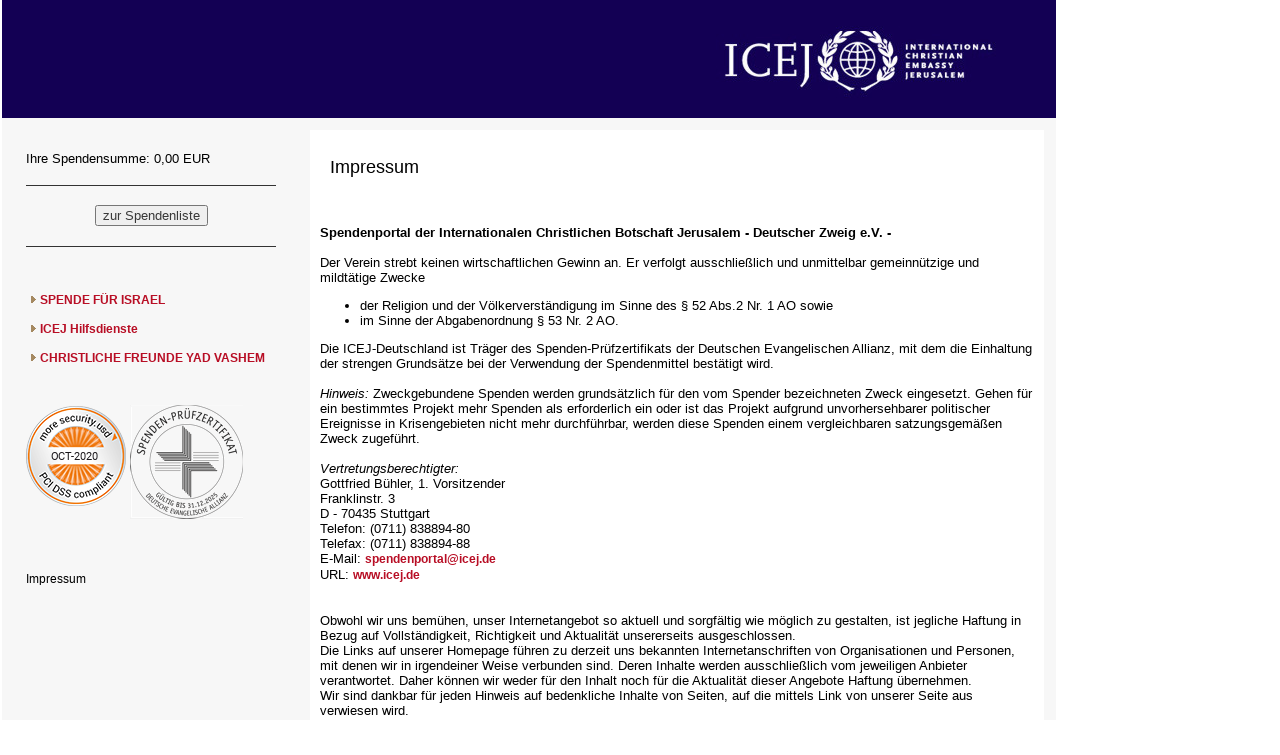

--- FILE ---
content_type: text/html; charset=UTF-8
request_url: https://ssl.axaris.de/icej/frontend/imprint.php?cartid=841820376986430010123176
body_size: 3010
content:
<html>
   <head>
      <meta http-equiv="Cache-Control" content="no-cache">
      <meta http-equiv="Pragma" content="no-cache">
      <meta http-equiv="Expires" content="-1">
      <meta http-equiv="Expires" content="-1">
      <meta name="description" content="Spendenportal der Internationalen Christlichen Botschaft Jerusalem - Deutscher Zweig e.V.">
      <title>Spendenportal der Internationalen Christlichen Botschaft Jerusalem - Deutscher Zweig e.V. -- Zahlungsweise</title>
      <style type="text/css">
<!--
body, td {
   font-family: Arial,Helvetica,Sans-Serif;
   font-size: 13px;
   font-weight: normal;
   line-height: 13px;
   color: #000000;
   margin: 0px;
   background-color: #FFFFFF;
}

h1 {
   font-family: Arial,Helvetica,Sans-Serif;
   font-size: 42px;
   font-weight: normal;
   line-height: 60px;
   color: #FFFFFF;
   margin: 0px;
}

h2 {
   font-family: Arial,Helvetica,Sans-Serif;
   font-size: 18px;
   font-weight: normal;
   line-height: 35px;
   color: #000000;
   margin: 10px;
}

h3 {
   font-family: Arial,Helvetica,Sans-Serif;
   font-size: 18px;
   font-weight: normal;
   line-height: 35px;
   color: #FFFFFF;
   margin: 0px;
}

h4 {
   font-family: Arial,Helvetica,Sans-Serif;
   font-size: 14px;
   font-weight: normal;
   line-height: 35px;
   color: #393939;
   margin: 0px;
}

.small {
   font-family: Arial,Helvetica,Sans-Serif;
   font-size: 12px;
   font-weight: normal;
   line-height: 16px;
   color: #FFFFFF;
   text-decoration: none;
}

.fault {
   font-family: Arial,Helvetica,Sans-Serif;
   font-size: 12px;
   font-weight: bold;
   line-height: 13px;
   color: #B80E25;
   text-decoration: none;
}

a {
   font-family: Arial,Helvetica,Sans-Serif;
   font-size: 12px;
   font-weight: bold;
   line-height: 16px;
   color: #B80E25;
   text-decoration: none;
}

a:hover {
   font-family: Arial,Helvetica,Sans-Serif;
   font-size: 12px;
   font-weight: bold;
   line-height: 16px;
   color: #B80E25;
   text-decoration: underline;
}

a:active {
   font-family: Arial,Helvetica,Sans-Serif;
   font-size: 12px;
   font-weight: bold;
   line-height: 16px;
   color: #B80E25;
   text-decoration: none;
}

a.admin {
   font-size: 12px;
   font-weight: normal;
   color: #000000;
   text-decoration: none;
}
a.admin:hover {
   font-size: 12px;
   font-weight: normal;
   color: #000000;
   text-decoration: underline;
}

a.admin:active {
   font-size: 12px;
   font-weight: normal;
   color: #000000;
   text-decoration: underline;
}
.freetext {
   font-size: 12px;
   font-weight: normal;
   color: #000000;
   text-decoration: none;
}

.freetext:hover {
   font-size: 12px;
   font-weight: normal;
   color: #000000;
   text-decoration: underline;
}

.freetext:active {
   font-size: 12px;
   font-weight: normal;
   color: #000000;
   text-decoration: underline;
}

input {
   font-family:  Arial, Helvetica, sans-serif;
   font-size: 13px;
   color: #393939;
}

select {
   font-family:  Arial, Helvetica, sans-serif;
   font-size: 13px;
   color: #393939;
   border: 1px solid #393939;
   background-color : White;
}

textarea {
   font-family:  Arial, Helvetica, sans-serif;
   font-size: 11px;
   color: #393939;
   border: 1px solid #393939;
   background-color : White;
}

.linkon {
   color: #B80E25;
   font-style: italic;

}

.navigation-table {
   background-color: #f7f7f7;
   margin: 0px;
   padding: 10px;
   width: 250px;
}

.main-table {
   background-color: #F7F7F7;
   margin: 0px;
   padding: 0px;
   width: 724px;
}

.cart-table {
   background-color: #FFFFFF;
   margin: 10px;
   padding: 2.5em;
   width: 650px;
   border: 1px solid #999999;
   border-collapse: collapse;
   empty-cells: show;
}

.cart-table-backend {
   background-color: #FFFFFF;
   margin: 10px;
   padding: 2.5em;
   border: 1px solid #999999;
   border-collapse: collapse;
   empty-cells: show;
}

.cart-table-backend td {
   font-family: Arial,Helvetica,Sans-Serif;
   font-size: 11px;
   font-weight: normal;
   line-height: 14px;
   color: #393939;
   margin: 0px;
   background-color: #FFFFFF;
   text-align: left;
   padding: 5px;
   border: 1px dotted #999999;
}

.none-table {
   background-color: #FFFFFF;
   margin: 10px;
   padding: 2.5em;
   width: 650px;
   border: 0px;
   border-collapse: collapse;
   empty-cells: show;
}

.none-table td {
   font-family: Arial,Helvetica,Sans-Serif;
   font-size: 11px;
   font-weight: normal;
   line-height: 14px;
   color: #393939;
   margin: 0px;
   background-color: #FFFFFF;
   text-align: left;
   padding: 3px;
   border: 0px;
}

.cart-table td {
   font-family: Arial,Helvetica,Sans-Serif;
   font-size: 11px;
   font-weight: normal;
   line-height: 14px;
   color: #393939;
   margin: 0px;
   background-color: #FFFFFF;
   text-align: left;
   padding: 3px;
   border: 1px dotted #999999;
}

.cart-table th {
   font-family: Arial,Helvetica,Sans-Serif;
   font-size: 16px;
   text-align: center;
   font-weight: normal;
   line-height: 14px;
   color: #393939;
   margin: 0px;
   background-color: #FFFFFF;
   padding: 3px;
   border: 1px dotted #999999;
}

input.radio {
   font-family:  Arial, Helvetica, sans-serif;
   font-size: 11px;
   color: #393939;
   border: 0px;
   background-color : #FFFFFF;
}

input.checkbox {
   background: #393939;
   border: 0px;
}

input.button {
   font-family:  Arial, Helvetica, sans-serif;
   width: 145px;
   height: 60px;
   cursor: pointer;
   font-style: normal;
   font-weight: normal;
   font-size: 16px;
   padding-left: 4px;
   text-align: center;
}

input.big {
   font-family:  Arial, Helvetica, sans-serif;
   font-size: 16px;
   font-weight: normal;
   color: #393939;
   padding: 0px;
}

//-->
</style>
      <script language="JavaScript">
      <!--

      //-->
      </script>
   </head>
   <body>
      <table border="0" cellpadding="0" cellspacing="0" style="margin-left: 2px;" width="1024">
   <tr>
      <td valign="top" class="navigation-table" style="background-color: #130054;">
         <a href="index.php?cartid=905219282579528666365206">
                  <img src="../frontend/template/home_logo_icej.jpg" alt="Spendenportal der Internationalen Christlichen Botschaft Jerusalem - Deutscher Zweig e.V." border="0"></a><br>
      </td>
   </tr>
   <tr>
      <td valign="top" class="main-table">
      <table border="0" cellpadding="2" cellspacing="2">
         <tr>
            <td valign="top" class="navigation-table" height="100%">             <table border="0" height="100%"><tr><td height="10" valign="top" class="navigation-table">
<img src="grafix/empty.gif" width="250" height="10" alt="" border="0"><br>
<div class="admin">
Ihre Spendensumme:&nbsp;0,00 EUR</div>
<br><hr size="1" color="#333333" width="99%" align="center"><br>
<form action="list.php" method="POST" name="bounty" style="margin: 0px; padding: 0px; text-align: center;">
<input type="hidden" name="instance" value="/srv/www/htdocs/testserver.axaris.de/icej/config/donaid_master.ini">
<input type="hidden" name="cartid" value="905219282579528666365206">
<input type="hidden" name="projectid" value="">
<input type="hidden" name="nodeids" value="">
<input type="submit" value="zur Spendenliste">
</form><br><hr size="1" color="#333333" width="99%" align="center"><br>
<a href="index.php?cartid=905219282579528666365206"></a><br><br>
<img src="grafix/pfeil.gif" alt="" border="0">
<a href="index.php?nodeids=0:100513&cartid=905219282579528666365206&countryid=DE&node=100512&el_id=100512">
SPENDE FÜR ISRAEL</a><br><br>
<img src="grafix/pfeil.gif" alt="" border="0">
<a href="index.php?nodeids=0:100550&cartid=905219282579528666365206&countryid=DE&node=100548&el_id=100548">
ICEJ Hilfsdienste</a><br><br>
<img src="grafix/pfeil.gif" alt="" border="0">
<a href="index.php?nodeids=0:100554&cartid=905219282579528666365206&countryid=DE&node=100545&el_id=100545">
CHRISTLICHE FREUNDE YAD VASHEM</a><br><br>
<br><br><a href="https://pci.usd.de/compliance/1703-F9D7-CD28-EF48-FDFB-31D0/details_de.html" target = "_blank" onclick = "window.open(this.href, '', 'width = 600, height = 615, left = 100, top = 200'); return false;"><img src = "https://pci.usd.de/compliance/1703-F9D7-CD28-EF48-FDFB-31D0/seal_ctv_100.png" /></a>
<a href="https://www.ead.de/werke-und-verbaende/erteilte-spendenpruefzertifikate/" target="_blank"><img src="grafix/spenden-zertifikat_2023.png" alt="Spenden-Pr�fzertifikat" border="0" width="113" height="114"></a>
<br><br><br></td><tr><tr><td valign="bottom" class="navigation-table">
<a href="imprint.php?cartid=905219282579528666365206" class="admin">Impressum</a>
</td></tr></table>
            </td>
            <td valign="top" class="main-table">             <table border="0" cellpadding="0" cellspacing="0" style="padding: 10px; line-height: 120%;" width="754"><tr><td valign="top" style="background-color: #FFFFFF; margin: 20px; padding: 10px; line-height: 120%;">
            <h2 style="color: #000000;">Impressum</h2><br><br>
<b>Spendenportal der Internationalen Christlichen Botschaft Jerusalem - Deutscher Zweig e.V. -</b>
<br><br>
Der Verein strebt keinen wirtschaftlichen Gewinn an. Er verfolgt ausschlie&szlig;lich und unmittelbar gemeinn&uuml;tzige und mildt&auml;tige Zwecke
<ul>
<li>der Religion und der V&ouml;lkerverst&auml;ndigung im Sinne des &sect; 52 Abs.2 Nr. 1 AO sowie
<li>im Sinne der Abgabenordnung &sect; 53 Nr. 2 AO.
</ul>
Die ICEJ-Deutschland ist Tr&auml;ger des Spenden-Pr&uuml;fzertifikats der Deutschen Evangelischen Allianz, mit dem die Einhaltung der strengen Grunds&auml;tze bei der Verwendung der Spendenmittel best&auml;tigt wird. 
<br><br>
<i>Hinweis:</i> Zweckgebundene Spenden werden grunds&auml;tzlich f&uuml;r den vom Spender bezeichneten Zweck eingesetzt. Gehen f&uuml;r ein bestimmtes Projekt mehr Spenden als erforderlich ein oder ist das Projekt aufgrund unvorhersehbarer politischer Ereignisse in Krisengebieten nicht mehr durchf&uuml;hrbar, werden diese Spenden einem vergleichbaren satzungsgem&auml;&szlig;en Zweck zugef&uuml;hrt.
<br><br>
<i>Vertretungsberechtigter:</i><br>
Gottfried B&uuml;hler, 1. Vorsitzender<br>
Franklinstr. 3<br>
D - 70435 Stuttgart<br>
Telefon: (0711) 838894-80<br>
Telefax: (0711) 838894-88<br>
E-Mail: <a href="mailto:spendenportal@icej.de">spendenportal@icej.de</a><br>
URL: <a href="https://de.icej.org/" target="_blank">www.icej.de</a><br>
<br><br>
Obwohl wir uns bem&uuml;hen, unser Internetangebot so aktuell und sorgf&auml;ltig wie m&ouml;glich zu gestalten, ist jegliche Haftung in Bezug auf Vollst&auml;ndigkeit, Richtigkeit und Aktualit&auml;t unsererseits ausgeschlossen.<br>
Die Links auf unserer Homepage f&uuml;hren zu derzeit uns bekannten Internetanschriften von Organisationen und Personen, mit denen wir in irgendeiner Weise verbunden sind. Deren Inhalte werden ausschlie&szlig;lich vom jeweiligen Anbieter verantwortet. Daher k&ouml;nnen wir weder f&uuml;r den Inhalt noch f&uuml;r die Aktualit&auml;t dieser Angebote Haftung &uuml;bernehmen.<br>
Wir sind dankbar f&uuml;r jeden Hinweis auf bedenkliche Inhalte von Seiten, auf die mittels Link von unserer Seite aus verwiesen wird.<br>
&copy; 2021<br>
<br>
            </td></tr></table>
            </td>
         </tr>
      </table>
   </body>
</html>
